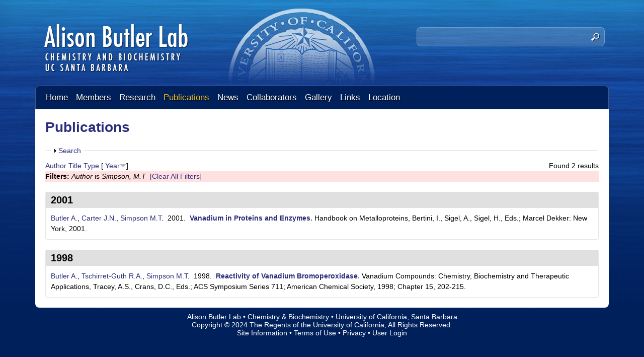

--- FILE ---
content_type: text/html; charset=utf-8
request_url: https://labs.chem.ucsb.edu/butler/alison/publications?f%5Bauthor%5D=1211&s=year&o=desc
body_size: 11880
content:
<!DOCTYPE html>
<!--[if lt IE 7]><html class="lt-ie9 lt-ie8 lt-ie7" lang="en" dir="ltr"><![endif]-->
<!--[if IE 7]><html class="lt-ie9 lt-ie8" lang="en" dir="ltr"><![endif]-->
<!--[if IE 8]><html class="lt-ie9" lang="en" dir="ltr"><![endif]-->
<!--[if gt IE 8]><!--><html lang="en" dir="ltr" prefix="content: http://purl.org/rss/1.0/modules/content/ dc: http://purl.org/dc/terms/ foaf: http://xmlns.com/foaf/0.1/ og: http://ogp.me/ns# rdfs: http://www.w3.org/2000/01/rdf-schema# sioc: http://rdfs.org/sioc/ns# sioct: http://rdfs.org/sioc/types# skos: http://www.w3.org/2004/02/skos/core# xsd: http://www.w3.org/2001/XMLSchema#"><!--<![endif]-->
<head>
<meta charset="utf-8" />
<link rel="shortcut icon" href="https://labs.chem.ucsb.edu/butler/alison/sites/labs.chem.ucsb.edu.butler.alison/themes/monarch/css/images/favicon.png" type="image/png" />
<meta name="viewport" content="width=device-width, initial-scale=1.0, user-scalable=yes" />
<meta name="description" content="We investigate siderophores in microbial iron uptake, metalloenzyme halogenation, catechol adhesion &amp; lignin disassembly." />
<meta name="MobileOptimized" content="width" />
<meta name="HandheldFriendly" content="true" />
<meta name="apple-mobile-web-app-capable" content="yes" />
<meta name="generator" content="Drupal 7 (http://drupal.org)" />
<link rel="canonical" href="https://labs.chem.ucsb.edu/butler/alison/publications" />
<link rel="shortlink" href="https://labs.chem.ucsb.edu/butler/alison/publications" />
<title>Publications | Alison Butler Lab | Chemistry & Biochemistry | UC Santa Barbara</title>
<link type="text/css" rel="stylesheet" href="https://labs.chem.ucsb.edu/butler/alison/sites/labs.chem.ucsb.edu.butler.alison/files/css/css__nD2xoGcFAr3qomwb1hkaO1M6T7ewpt6NE5n_I1RSDU.css" media="all" />
<link type="text/css" rel="stylesheet" href="https://labs.chem.ucsb.edu/butler/alison/sites/labs.chem.ucsb.edu.butler.alison/files/css/css_LwEc_9DSsIL9AH8CXm_F0NaGUtF0s_uVWfc4Yz8cxs8.css" media="all" />
<link type="text/css" rel="stylesheet" href="https://labs.chem.ucsb.edu/butler/alison/sites/labs.chem.ucsb.edu.butler.alison/files/css/css_5HrNRgnvvtBd1H3vgap39jSwNQ7G5CPGuHSt56I53Qc.css" media="all" />
<link type="text/css" rel="stylesheet" href="https://labs.chem.ucsb.edu/butler/alison/sites/labs.chem.ucsb.edu.butler.alison/files/css/css_tuuisJqzu72f9sV6AeI06bvAfv2CxqGkzmWEQt0kw2U.css" media="screen" />
<link type="text/css" rel="stylesheet" href="https://labs.chem.ucsb.edu/butler/alison/sites/labs.chem.ucsb.edu.butler.alison/files/css/css_zbdGo5qXq-1geIdUY_KBBNIr2fDr6FEGbNTTvWpQJZw.css" media="only screen" />
<link type="text/css" rel="stylesheet" href="https://labs.chem.ucsb.edu/butler/alison/sites/labs.chem.ucsb.edu.butler.alison/files/css/css_Phy1fAqV6ulP_GuvRsO4DtjcvL0JQogmJeBVYC9gGyU.css" media="all" />
<link type="text/css" rel="stylesheet" href="https://labs.chem.ucsb.edu/butler/alison/sites/labs.chem.ucsb.edu.butler.alison/files/css/css_2e5tTsA-oRnJEjR7FisCxXAbhO5ZtaYQYMs7Xk_B_jg.css" media="only screen" />

<!--[if lt IE 9]>
<link type="text/css" rel="stylesheet" href="https://labs.chem.ucsb.edu/butler/alison/sites/labs.chem.ucsb.edu.butler.alison/files/css/css_XRkx3K_ITiVgiELmmHW4MBQ9tsCd072IrAQPc7XwE_U.css" media="screen" />
<![endif]-->
<script type="text/javascript" src="https://labs.chem.ucsb.edu/butler/alison/sites/labs.chem.ucsb.edu.butler.alison/files/js/js_XexEZhbTmj1BHeajKr2rPfyR8Y68f4rm0Nv3Vj5_dSI.js"></script>
<script type="text/javascript" src="https://labs.chem.ucsb.edu/butler/alison/sites/labs.chem.ucsb.edu.butler.alison/files/js/js_KCd8rbJYUruV1tRJnh4um34UYvyhlrSVCPR1jNko2h8.js"></script>
<script type="text/javascript" src="https://labs.chem.ucsb.edu/butler/alison/sites/labs.chem.ucsb.edu.butler.alison/files/js/js_sHJcKyHaP3OLOkkSkn6h2SdDjK_zmITQ25u7AZKlXCo.js"></script>
<script type="text/javascript">
<!--//--><![CDATA[//><!--
var _paq = _paq || [];(function(){var u=(("https:" == document.location.protocol) ? "https://webstats.lifesci.ucsb.edu/" : "http://webstats.lifesci.ucsb.edu/");_paq.push(["setSiteId", "35"]);_paq.push(["setTrackerUrl", u+"piwik.php"]);_paq.push(["setDoNotTrack", 1]);_paq.push(["trackPageView"]);_paq.push(["setIgnoreClasses", ["no-tracking","colorbox"]]);_paq.push(["enableLinkTracking"]);var d=document,g=d.createElement("script"),s=d.getElementsByTagName("script")[0];g.type="text/javascript";g.defer=true;g.async=true;g.src=u+"piwik.js";s.parentNode.insertBefore(g,s);})();
//--><!]]>
</script>
<script type="text/javascript" src="https://labs.chem.ucsb.edu/butler/alison/sites/labs.chem.ucsb.edu.butler.alison/files/js/js_a_XWH2S1EQaU85ypMDyQGiUfzPFez1IOZKxHnhGkv3E.js"></script>
<script type="text/javascript" src="https://labs.chem.ucsb.edu/butler/alison/sites/labs.chem.ucsb.edu.butler.alison/files/js/js_XmvUu_ZnQcG07GKj5KpNBDEIOYoZOKv33WULuVNe7RY.js"></script>
<script type="text/javascript">
<!--//--><![CDATA[//><!--
jQuery.extend(Drupal.settings, {"basePath":"\/butler\/alison\/","pathPrefix":"","setHasJsCookie":0,"ajaxPageState":{"theme":"monarch","theme_token":"eliaCs-APX8sx42V6u_PgPmduHqL7-x5aLwDrBZjoOk","js":{"sites\/all\/modules\/jquery_update\/replace\/jquery\/1.7\/jquery.min.js":1,"misc\/jquery-extend-3.4.0.js":1,"misc\/jquery-html-prefilter-3.5.0-backport.js":1,"misc\/jquery.once.js":1,"misc\/drupal.js":1,"misc\/form.js":1,"sites\/all\/libraries\/colorbox\/jquery.colorbox-min.js":1,"sites\/all\/modules\/colorbox\/js\/colorbox.js":1,"sites\/all\/modules\/colorbox\/styles\/plain\/colorbox_style.js":1,"sites\/all\/modules\/custom_search\/js\/custom_search.js":1,"sites\/all\/modules\/responsive_menus\/styles\/responsive_menus_simple\/js\/responsive_menus_simple.js":1,"sites\/all\/modules\/matomo\/matomo.js":1,"0":1,"misc\/collapse.js":1,"sites\/all\/themes\/adaptivetheme\/at_core\/scripts\/outside-events.js":1,"sites\/all\/themes\/adaptivetheme\/at_core\/scripts\/menu-toggle.js":1},"css":{"modules\/system\/system.base.css":1,"modules\/system\/system.menus.css":1,"modules\/system\/system.messages.css":1,"modules\/system\/system.theme.css":1,"sites\/all\/modules\/date\/date_api\/date.css":1,"sites\/all\/modules\/date\/date_popup\/themes\/datepicker.1.7.css":1,"modules\/field\/theme\/field.css":1,"modules\/node\/node.css":1,"modules\/search\/search.css":1,"modules\/user\/user.css":1,"sites\/all\/modules\/youtube\/css\/youtube.css":1,"sites\/all\/modules\/views\/css\/views.css":1,"sites\/all\/modules\/ckeditor\/css\/ckeditor.css":1,"sites\/all\/modules\/colorbox\/styles\/plain\/colorbox_style.css":1,"sites\/all\/modules\/ctools\/css\/ctools.css":1,"sites\/all\/modules\/biblio\/biblio.css":1,"sites\/all\/modules\/custom_search\/custom_search.css":1,"sites\/all\/modules\/responsive_menus\/styles\/responsive_menus_simple\/css\/responsive_menus_simple.css":1,"sites\/all\/themes\/adaptivetheme\/at_core\/css\/at.layout.css":1,"sites\/labs.chem.ucsb.edu.butler.alison\/themes\/monarch\/css\/global.base.css":1,"sites\/labs.chem.ucsb.edu.butler.alison\/themes\/monarch\/css\/global.styles.css":1,"public:\/\/adaptivetheme\/monarch_files\/monarch.responsive.layout.css":1,"public:\/\/adaptivetheme\/monarch_files\/monarch.menutoggle.css":1,"public:\/\/adaptivetheme\/monarch_files\/monarch.responsive.styles.css":1,"public:\/\/adaptivetheme\/monarch_files\/monarch.lt-ie9.layout.css":1}},"colorbox":{"opacity":"0.85","current":"{current} of {total}","previous":"\u00ab Prev","next":"Next \u00bb","close":"Close","maxWidth":"98%","maxHeight":"98%","fixed":true,"mobiledetect":true,"mobiledevicewidth":"480px","file_public_path":"\/butler\/alison\/sites\/labs.chem.ucsb.edu.butler.alison\/files","specificPagesDefaultValue":"admin*\nimagebrowser*\nimg_assist*\nimce*\nnode\/add\/*\nnode\/*\/edit\nprint\/*\nprintpdf\/*\nsystem\/ajax\nsystem\/ajax\/*"},"custom_search":{"form_target":"_self","solr":0},"responsive_menus":[{"toggler_text":"\u2630 Menu","selectors":["#menu-bar"],"media_size":"768","media_unit":"px","remove_attributes":"1","responsive_menus_style":"responsive_menus_simple"}],"matomo":{"trackMailto":1,"trackColorbox":1},"urlIsAjaxTrusted":{"\/butler\/alison\/search\/node":true,"\/butler\/alison\/publications?f%5Bauthor%5D=1211\u0026s=year\u0026o=desc":true},"adaptivetheme":{"monarch":{"layout_settings":{"bigscreen":"three-col-grail","tablet_landscape":"three-col-grail","tablet_portrait":"one-col-vert","smalltouch_landscape":"one-col-vert","smalltouch_portrait":"one-col-stack"},"media_query_settings":{"bigscreen":"only screen and (min-width:1025px)","tablet_landscape":"only screen and (min-width:769px) and (max-width:1024px)","tablet_portrait":"only screen and (min-width:581px) and (max-width:768px)","smalltouch_landscape":"only screen and (min-width:321px) and (max-width:580px)","smalltouch_portrait":"only screen and (max-width:320px)"},"menu_toggle_settings":{"menu_toggle_tablet_portrait":"false","menu_toggle_tablet_landscape":"false"}}}});
//--><!]]>
</script>
<!--[if lt IE 9]>
<script src="https://labs.chem.ucsb.edu/butler/alison/sites/all/themes/adaptivetheme/at_core/scripts/html5.js?rueu3u"></script>
<![endif]-->
</head>
<body class="html not-front not-logged-in no-sidebars page-publications site-name-hidden atr-7.x-3.x atv-7.x-3.2 site-name-alison-butler-lab--chemistry-ampamp-biochemistry--uc-santa-barbara section-publications">
  <div id="skip-link" class="nocontent">
    <a href="#main-content" class="element-invisible element-focusable">Skip to main content</a>
  </div>
    <div id="page-wrapper">
  <div id="page" class="container page at-mt">

    <!-- !Leaderboard Region -->
    
    <header id="header" class="clearfix" role="banner">

              <!-- !Branding -->
        <div id="branding" class="branding-elements clearfix">

                      <div id="logo">
              <a href="/butler/alison/"><img class="site-logo" typeof="foaf:Image" src="https://labs.chem.ucsb.edu/butler/alison/sites/labs.chem.ucsb.edu.butler.alison/themes/monarch/css/images/logo.png" alt="Alison Butler Lab | Chemistry &amp;amp; Biochemistry | UC Santa Barbara" /></a>            </div>
          
                      <!-- !Site name and Slogan -->
            <div class="element-invisible h-group" id="name-and-slogan">

                              <h1 class="element-invisible" id="site-name"><a href="/butler/alison/" title="Home page">Alison Butler Lab | Chemistry &amp; Biochemistry | UC Santa Barbara</a></h1>
              
              
            </div>
          
        </div>
      
      <!-- !Header Region -->
      <div class="region region-header"><div class="region-inner clearfix"><div id="block-custom-search-blocks-1" class="block block-custom-search-blocks no-title odd first last block-count-1 block-region-header block-1" ><div class="block-inner clearfix">  
  
  <div class="block-content content"><form class="search-form" role="search" action="/butler/alison/publications?f%5Bauthor%5D=1211&amp;s=year&amp;o=desc" method="post" id="custom-search-blocks-form-1" accept-charset="UTF-8"><div><div class="form-item form-type-textfield form-item-custom-search-blocks-form-1">
  <label class="element-invisible" for="edit-custom-search-blocks-form-1--2">Search this site </label>
 <input title="Enter the terms you wish to search for." class="custom-search-box form-text" placeholder="" type="text" id="edit-custom-search-blocks-form-1--2" name="custom_search_blocks_form_1" value="" size="40" maxlength="128" />
</div>
<input type="hidden" name="delta" value="1" />
<input type="hidden" name="form_build_id" value="form-oiCSdFBYD9sPzsNdS134veicF2DU7fk172fgv4vGOdE" />
<input type="hidden" name="form_id" value="custom_search_blocks_form_1" />
<div class="form-actions form-wrapper" id="edit-actions--2"><input style="display:none;" type="submit" id="edit-submit--3" name="op" value="" class="form-submit" /></div></div></form></div>
  </div></div></div></div>
    </header>

    <!-- !Navigation -->
    <div id="menu-bar" class="nav clearfix"><nav id="block-menu-block-2" class="block block-menu-block no-title menu-wrapper menu-bar-wrapper clearfix odd first last block-count-2 block-region-menu-bar block-2"  role="navigation">  
  
  <div class="menu-block-wrapper menu-block-2 menu-name-main-menu parent-mlid-0 menu-level-1">
  <ul class="menu clearfix"><li class="first leaf menu-mlid-239 menu-depth-1 menu-item-239"><a href="/butler/alison/">Home</a></li><li class="leaf menu-mlid-524 menu-depth-1 menu-item-524"><a href="/butler/alison/members">Members</a></li><li class="leaf has-children menu-mlid-535 menu-depth-1 menu-item-535"><a href="/butler/alison/research">Research</a></li><li class="leaf active-trail active menu-mlid-533 menu-depth-1 menu-item-533"><a href="/butler/alison/publications" class="active-trail active">Publications</a></li><li class="leaf menu-mlid-537 menu-depth-1 menu-item-537"><a href="/butler/alison/news">News</a></li><li class="leaf menu-mlid-564 menu-depth-1 menu-item-564"><a href="/butler/alison/collaborators">Collaborators</a></li><li class="leaf menu-mlid-539 menu-depth-1 menu-item-539"><a href="/butler/alison/gallery">Gallery</a></li><li class="leaf menu-mlid-1161 menu-depth-1 menu-item-1161"><a href="/butler/alison/content/links">Links</a></li><li class="last leaf menu-mlid-585 menu-depth-1 menu-item-585"><a href="/butler/alison/location">Location</a></li></ul></div>

  </nav></div>        
    <!-- !Breadcrumbs -->
    
    <!-- !Messages and Help -->
        
    <!-- !Secondary Content Region -->
    
    <div id="columns" class="columns clearfix">
      <main id="content-column" class="content-column" role="main">
        <div class="content-inner">

          <!-- !Highlighted region -->
          
          <section id="main-content">

            
            <!-- !Main Content Header -->
                          <header id="main-content-header" class="clearfix">

                                  <h1 id="page-title">
                    Publications                  </h1>
                
                
              </header>
            
            <!-- !Main Content -->
                          <div id="content" class="region">
                <div id="block-system-main" class="block block-system no-title odd first last block-count-3 block-region-content block-main" >  
  
  <div id="biblio-header" class="clear-block"><form action="/butler/alison/publications?f%5Bauthor%5D=1211&amp;s=year&amp;o=desc" method="post" id="biblio-search-form" accept-charset="UTF-8"><div><fieldset class="collapsible collapsed form-wrapper" id="edit-search-form"><legend><span class="fieldset-legend">Search</span></legend><div class="fieldset-wrapper"><div class="container-inline biblio-search clear-block"><div class="form-item form-type-textfield form-item-keys">
  <input type="text" id="edit-keys" name="keys" value="" size="25" maxlength="255" class="form-text" />
</div>
<input type="submit" id="edit-submit" name="op" value="Publications search" class="form-submit" /></div><fieldset class="collapsible collapsed form-wrapper" id="edit-filters"><legend><span class="fieldset-legend">Show only items where</span></legend><div class="fieldset-wrapper"><div class="exposed-filters"><div class="clearfix form-wrapper" id="edit-status"><div class="filters form-wrapper" id="edit-filters--2"><div class="form-item form-type-select form-item-author">
  <label for="edit-author">Author </label>
 <select id="edit-author" name="author" class="form-select"><option value="any" selected="selected">any</option><option value="1265">Abela, Rafael </option><option value="1232">Abin-Carriquiry, Juan Andrés</option><option value="1736">Ahmed, Syeda Tajin</option><option value="1322">Albin, M.S. </option><option value="1307">Altenhoff, G </option><option value="1248">Amin, Shady A</option><option value="1656">Andresen-Eguiluz, Roberto C.</option><option value="1383">Baldwin, AH </option><option value="1182">Barbeau, K. </option><option value="1299">Barbeau, Katherine </option><option value="1301">Barbeau, K </option><option value="1761">Barbeau, Katherine A</option><option value="1336">Batch, DI </option><option value="1296">Beatty, Kimberly E</option><option value="1187">Bergeron, R.J. </option><option value="1541">Bernt, C.M. </option><option value="1190">Bharti, N. </option><option value="1243">Blunt, John </option><option value="1282">Blunt, John W</option><option value="1262">Boneberg, Eva-Maria </option><option value="1177">Borer, P. </option><option value="1621">Bouvet, Jean </option><option value="1319">Bowman, C. </option><option value="1347">Boyen, C </option><option value="1339">Breslauer, K </option><option value="1185">Bruland, K.W. </option><option value="1303">Bruland, K W</option><option value="1298">Bu, Xianhui </option><option value="1350">Burgess, JR </option><option value="1176">Butler, A. </option><option value="1181">Butler, A </option><option value="1216">Butler, Alison </option><option value="1331">Butler, A </option><option value="1416">Butler, Alison </option><option value="1385">Carlsson, H </option><option value="1596">Carmichael, Jeffrey R.</option><option value="1706">Carmichael, Jeffrey R</option><option value="1258">Carpenter, Lucy J</option><option value="1359">Carrana, CJ </option><option value="1250">Carrano, Carl J</option><option value="1312">Carrano, C J</option><option value="1352">Carrano, CJ </option><option value="1305">Carroll, G L</option><option value="1210">Carter, J.N. </option><option value="1295">Carter, Jayme N</option><option value="1237">Carter-Franklin, Jayme N</option><option value="1178">Cervini-Silva, J </option><option value="1368">Charnock, JM </option><option value="1491">Chui, M </option><option value="1354">Clague, MJ </option><option value="1327">Danzitz, M.J. </option><option value="1386">Davidson, A </option><option value="1229">Davyt, Danilo </option><option value="1343">de la Rosa, RI </option><option value="1234">de Souza, Emanuel M</option><option value="1626">Degen, George D.</option><option value="1731">Degen, George D</option><option value="1228">Distel, Daniel L</option><option value="1456">Dobbs, Howard A</option><option value="1289">Drenzek, Nicholas J</option><option value="1691">Dulaney, Kalana </option><option value="1320">Dutton, R.W </option><option value="1328">Eckert, H. </option><option value="1340">Eckert, H </option><option value="1252">Edwards, Katrina J</option><option value="1741">Eguiluz, Roberto C Andresen</option><option value="1335">Everett, RR </option><option value="1235">Fabiano, Elena </option><option value="1365">Faulkner, DJ </option><option value="1271">Feiters, Martin C</option><option value="1225">Fishman, Brian </option><option value="1756">Forsch, Kiefer O</option><option value="1501">Foston, M </option><option value="1369">Garner, CD </option><option value="1213">Gauglitz, Julia M</option><option value="1349">Gibor, A </option><option value="1323">Gray, H.B </option><option value="1266">Grolimund, Daniel </option><option value="1294">Groves, John T</option><option value="1273">Hammouda, Boualem </option><option value="1193">Han, Y-J. </option><option value="1224">Han, Andrew W</option><option value="1242">Han, Andrew </option><option value="1277">Han, Yong-Jin </option><option value="1661">Harder, Tilmann </option><option value="1581">Hardy, C.D. </option><option value="1591">Hardy, Clifford D</option><option value="1611">Hardy, Clifford D.</option><option value="1392">Haygood, MG </option><option value="1221">Haygood, Margo G</option><option value="1245">Haygood, Margo </option><option value="1313">Haygood, M G</option><option value="1361">Haygood, MJ </option><option value="1411">Haygood, Margo G.</option><option value="1586">Haygood, M.G </option><option value="1486">He, J </option><option value="1521">Henske, J.K. </option><option value="1291">Heraty, Linnea J</option><option value="1281">Hickford, Sarah J H</option><option value="1461">Higdon, Nicholas J</option><option value="1325">Hildebrand-Zanki, S.U. </option><option value="1276">Hirschey, Matthew D</option><option value="1367">Holmes, SM </option><option value="1240">Holt, Pamela D</option><option value="1310">Holt, P D</option><option value="1362">Holt, P </option><option value="1373">Holt, PD </option><option value="1394">Homann, VV </option><option value="1251">Homann, Vanessa V</option><option value="1188">Huang, G. </option><option value="1389">Hutchins, DA </option><option value="1214">Iinishi, Akira </option><option value="1406">Iinishi, Akira </option><option value="1436">Israelachvili, Jacob N.</option><option value="1471">Israelachvili, Jacob N</option><option value="1179">Ito, Y. </option><option value="1215">Ito, Yusai </option><option value="1351">Jacobs, RS </option><option value="1571">Jelowicki, A.L. </option><option value="1696">Jelowicki, Aneta M.</option><option value="1716">Jelowicki, Aneta M</option><option value="1358">Jhanji, A </option><option value="1711">Johnstone, Timothy C</option><option value="1311">Jung, H T</option><option value="1344">Kanofsky, JR </option><option value="1363">Keder, NL </option><option value="1222">Kem, Michelle P</option><option value="1396">Kem, Michelle P.</option><option value="1326">Kern, D.H </option><option value="1292">Kimblin, Clare </option><option value="1348">Kloareg, B </option><option value="1175">Kraemer, S.M. </option><option value="1651">Kristiansen, Kai </option><option value="1269">Kroneck, Peter M H</option><option value="1275">Kuhn, Jens-Uwe </option><option value="1249">Küpper, Frithjof C</option><option value="1726">Leckrone, Jamie K</option><option value="1382">Ledyard, KM </option><option value="1280">Lewis, Brent L</option><option value="1372">Lewis, BL </option><option value="1636">Lewis, Robert B.</option><option value="1321">Linck, R.G </option><option value="1285">Little, Daniel </option><option value="1308">Little, R D</option><option value="1516">Little, RD </option><option value="1300">Live, David H</option><option value="1364">Live, DH </option><option value="1390">Luther, GW </option><option value="1268">Luther, George W</option><option value="1379">Luther, GW </option><option value="1421">Maier, Greg P.</option><option value="1446">Maier, Greg P</option><option value="1536">Maier, G.P. </option><option value="1701">Makris, Christina </option><option value="1286">Mann, Elizabeth L</option><option value="1338">Markey, L </option><option value="1238">Martin, Jessica D</option><option value="1391">Martinez, JS </option><option value="1230">Martínez, Verónica </option><option value="1231">Martínez, Marcela </option><option value="1274">Martinez, Jennifer S</option><option value="1304">Martinez, J S</option><option value="1318">McCarthy, M.M. </option><option value="1259">McFiggans, Gordon B</option><option value="1191">McManis, J.S. </option><option value="1371">Meister, GE </option><option value="1270">Meyer-Klaucke, Wolfram </option><option value="1366">Mohan, M </option><option value="1384">Morey, M </option><option value="1334">MotadeFreitas, D </option><option value="1244">Munro, Murray </option><option value="1218">Naka, Hiroaki </option><option value="1561">Naka, H. </option><option value="1401">Naka., Hiroaki </option><option value="1531">O&#039;Malley, M. </option><option value="1721">Ogasawara, Haley A</option><option value="1676">Ostrowski, Alexis D</option><option value="1241">Owen, Tate </option><option value="1260">Palmer, Carl J</option><option value="1283">Parrish, Jon D</option><option value="1341">Parsons, SM </option><option value="1346">Polne-Fuller, M </option><option value="1267">Potin, Philippe </option><option value="1272">Pynn, Roger </option><option value="1426">Rapp, Michelle V.</option><option value="1451">Rapp, Michael V</option><option value="1287">Reddy, Christopher M</option><option value="1279">Reid, Richard R</option><option value="1353">Reid, RT </option><option value="1441">Reitz, Zachary L</option><option value="1566">Reitz, Z L.</option><option value="1606">Reitz, Zachary L.</option><option value="1380">Reynolds, MS </option><option value="1330">Roe, J </option><option value="1219">Rosconi, Federico </option><option value="1771">Roth, Daniel </option><option value="1183">Rue, E.L. </option><option value="1302">Rue, E L</option><option value="1220">Sandy, Moriah </option><option value="1337">Scholler, DM </option><option value="1211">Simpson, M.T </option><option value="1297">Simpson, Matthew T</option><option value="1189">Smith, R.E. </option><option value="1227">Soares, Carlos A G</option><option value="1345">Soedjak, HS </option><option value="1324">Sondak, V.K. </option><option value="1223">Springer, Stephen D</option><option value="1511">Springer, SD </option><option value="1526">Springer, S.D. </option><option value="1631">Stow, Parker R.</option><option value="1686">Stow, Parker R</option><option value="1766">Stow, Parker </option><option value="1195">Stucky, G.D. </option><option value="1278">Stucky, Galen D</option><option value="1387">Stucky, GD </option><option value="1290">Sturchio, Neil C</option><option value="1616">Suk, Jaewon </option><option value="1746">Susman, Melanie </option><option value="1374">Taylor, SW </option><option value="1256">Tebo, Bradley M</option><option value="1255">Templeton, Alexis S</option><option value="1246">Theisen, Roslyn M</option><option value="1681">Thomsen, Emil </option><option value="1776">Thomsen, Emil </option><option value="1254">Tincu, Andy </option><option value="1184">Trick, C.G. </option><option value="1376">Trick, CG </option><option value="1226">Trindade-Silva, Amaro E</option><option value="1212">Tschirret-Guth, R.A. </option><option value="1284">Tschirret-Guth, Richard A</option><option value="1306">Tschirret-Guth, R A</option><option value="1355">Tschirret-Guth, RA </option><option value="1329">Valentine, JS </option><option value="1646">Valois, Eric </option><option value="1239">Vraspir, Julia M</option><option value="1261">Waite, Tim J</option><option value="1431">Waite, Herbert </option><option value="1466">Waite, Herbert </option><option value="1356">Walker, J </option><option value="1360">Walker, JV </option><option value="1194">Watson, J.T. </option><option value="1253">Webb, Eric A</option><option value="1257">Webb, Samuel M</option><option value="1264">Weiller, Markus </option><option value="1375">Wilhelm, SW </option><option value="1381">Winter, GEM </option><option value="1388">Witter, AE </option><option value="1263">Woitsch, Sonja </option><option value="1781">Wu, Guang </option><option value="1288">Xu, Li </option><option value="1293">Xu, Guofeng </option><option value="1342">Yamagata, SK </option><option value="1751">Yan, Jin </option><option value="1393">Zane, HK </option><option value="1217">Zane, Hannah K</option><option value="1233">Zane, Hannah </option><option value="1247">Zhang, Guangping </option><option value="1309">Zhang, G P</option><option value="1236">Zhou, Hongjun </option><option value="1357">Zhou, Q </option><option value="1601">Zhou, Hongjun </option></select>
</div>
<div class="form-item form-type-select form-item-type">
  <label for="edit-type">Type </label>
 <select id="edit-type" name="type" class="form-select"><option value="any" selected="selected">any</option><option value="102">Journal Article</option><option value="101">Book Chapter</option></select>
</div>
<div class="form-item form-type-select form-item-term-id">
  <label for="edit-term-id">Term </label>
 <select id="edit-term-id" name="term_id" class="form-select"><option value="any" selected="selected">any</option></select>
</div>
<div class="form-item form-type-select form-item-year">
  <label for="edit-year">Year </label>
 <select id="edit-year" name="year" class="form-select"><option value="any" selected="selected">any</option><option value="2025">2025</option><option value="2024">2024</option><option value="2023">2023</option><option value="2022">2022</option><option value="2021">2021</option><option value="2020">2020</option><option value="2019">2019</option><option value="2018">2018</option><option value="2017">2017</option><option value="2016">2016</option><option value="2015">2015</option><option value="2014">2014</option><option value="2013">2013</option><option value="2012">2012</option><option value="2011">2011</option><option value="2010">2010</option><option value="2009">2009</option><option value="2008">2008</option><option value="2007">2007</option><option value="2006">2006</option><option value="2005">2005</option><option value="2004">2004</option><option value="2003">2003</option><option value="2002">2002</option><option value="2001">2001</option><option value="2000">2000</option><option value="1999">1999</option><option value="1998">1998</option><option value="1997">1997</option><option value="1996">1996</option><option value="1995">1995</option><option value="1994">1994</option><option value="1993">1993</option><option value="1992">1992</option><option value="1991">1991</option><option value="1990">1990</option><option value="1989">1989</option><option value="1988">1988</option><option value="1987">1987</option><option value="1985">1985</option><option value="1984">1984</option><option value="1976">1976</option></select>
</div>
<div class="form-item form-type-select form-item-keyword">
  <label for="edit-keyword">Keyword </label>
 <select id="edit-keyword" name="keyword" class="form-select"><option value="any" selected="selected">any</option><option value="1928">Absorption</option><option value="1958">Acetylation</option><option value="2046">Acinetobacter</option><option value="1896">Agrobacterium tumefaciens</option><option value="2017">Algal Proteins</option><option value="1974">Alteromonas</option><option value="2025">Amines</option><option value="2018">Amino Acid Sequence</option><option value="1867">Amino Acids</option><option value="1848">Animals</option><option value="1905">Antineoplastic Agents</option><option value="1934">Antioxidants</option><option value="1906">Arginine</option><option value="1872">Asparagine</option><option value="1935">Atmosphere</option><option value="2081">Azo Compounds</option><option value="1978">Bacteria</option><option value="2086">Bacterial Outer Membrane Proteins</option><option value="1849">Bacterial Proteins</option><option value="2019">Base Sequence</option><option value="1910">Benzamides</option><option value="1850">Benzoates</option><option value="1901">beta-Galactosidase</option><option value="2020">Binding Sites</option><option value="2034">Binding, Competitive</option><option value="1917">Biocatalysis</option><option value="1992">Biological Products</option><option value="1914">Biological Transport</option><option value="1999">Biological Transport, Active</option><option value="2061">Biosynthesis</option><option value="1851">Bivalvia</option><option value="1986">Bromine</option><option value="1929">Cadmium</option><option value="1966">Cadmium Compounds</option><option value="1951">Carbon</option><option value="1987">Catalysis</option><option value="1993">Catalytic Domain</option><option value="2076">Catechol</option><option value="1852">Catechols</option><option value="2000">Cation Transport Proteins</option><option value="1949">Cell Membrane</option><option value="1979">Chelating Agents</option><option value="2037">Chemistry, Physical</option><option value="2008">Chloride Peroxidase</option><option value="2009">Chlorine</option><option value="1980">Chlorophyll</option><option value="1873">Chromatography, High Pressure Liquid</option><option value="1952">Circular Dichroism</option><option value="1959">Citric Acid</option><option value="1945">Cryoelectron Microscopy</option><option value="1994">Crystallography, X-Ray</option><option value="2033">Cyanobacteria</option><option value="2002">Cyclization</option><option value="1960">Dimyristoylphosphatidylcholine</option><option value="1893">Dipeptides</option><option value="1907">Drug Screening Assays, Antitumor</option><option value="1975">Drug Stability</option><option value="1950">Electrophoresis, Polyacrylamide Gel</option><option value="1883">Endophytes</option><option value="2010">Environmental Pollutants</option><option value="1918">Enzymes</option><option value="1967">Escherichia coli</option><option value="1995">Eukaryota</option><option value="2038">Evolution, Molecular</option><option value="2039">Fatty Acids</option><option value="1911">Ferric Compounds</option><option value="1936">Free Radical Scavengers</option><option value="1897">Furans</option><option value="1853">Gammaproteobacteria</option><option value="1988">Gas Chromatography-Mass Spectrometry</option><option value="1854">Gene Expression</option><option value="1855">Genome, Bacterial</option><option value="2071">Genomics</option><option value="1874">Gentisates</option><option value="1982">Geological Phenomena</option><option value="1983">Geology</option><option value="1856">Gills</option><option value="1985">Gram-Negative Aerobic Bacteria</option><option value="1875">Gulf of Mexico</option><option value="1919">Halogenation</option><option value="1920">Halogens</option><option value="1902">Halomonas</option><option value="2011">Heme</option><option value="1884">Herbaspirillum</option><option value="1937">Hexuronic Acids</option><option value="1989">Hydrocarbons, Brominated</option><option value="2012">Hydrocarbons, Chlorinated</option><option value="1996">Hydrocarbons, Halogenated</option><option value="2026">Hydrogen Bonding</option><option value="2021">Hydrogen Peroxide</option><option value="1912">Hydrogen-Ion Concentration</option><option value="2066">Hydrolysis</option><option value="1953">Hydroxamic Acids</option><option value="1857">Hydroxybenzoates</option><option value="2035">Indoles</option><option value="2043">Invertebrates</option><option value="1938">Iodides</option><option value="1981">Ions</option><option value="1858">Iron</option><option value="1973">Iron Chelating Agents</option><option value="2013">Isotopes</option><option value="1939">Kelp</option><option value="1976">Kinetics</option><option value="1940">Laminaria</option><option value="1908">Leukemia P388</option><option value="1926">Ligands</option><option value="1954">Light</option><option value="1961">Lysine</option><option value="1921">Magnetic Resonance Spectroscopy</option><option value="1924">Manganese</option><option value="1876">Marine Biology</option><option value="1922">Marinobacter</option><option value="1962">Membranes</option><option value="2014">Membranes, Artificial</option><option value="1859">Metabolic Networks and Pathways</option><option value="1927">Metals</option><option value="1909">Mice</option><option value="1946">Micelles</option><option value="1915">Microbiological Processes</option><option value="1968">Microscopy, Confocal</option><option value="1947">Microscopy, Electron, Transmission</option><option value="2027">Mitosporic Fungi</option><option value="1941">Models, Biological</option><option value="1885">Models, Chemical</option><option value="1977">Models, Molecular</option><option value="1903">Molecular Conformation</option><option value="2004">Molecular Sequence Data</option><option value="1868">Molecular Structure</option><option value="1860">Multigene Family</option><option value="1861">Mutation</option><option value="2001">Neisseria gonorrhoeae</option><option value="1948">Neutrons</option><option value="1862">Nitrogen Fixation</option><option value="1877">Nuclear Magnetic Resonance, Biomolecular</option><option value="1916">Oceans and Seas</option><option value="1963">Ochrobactrum</option><option value="1863">Oligopeptides</option><option value="1878">Ornithine</option><option value="2005">Oxazoles</option><option value="1925">Oxidation-Reduction</option><option value="1955">Oxygen</option><option value="1942">Ozone</option><option value="1913">Palmitic Acids</option><option value="1894">Pectobacterium chrysanthemi</option><option value="1864">Peptide Synthases</option><option value="1869">Peptides</option><option value="1879">Peptides, Cyclic</option><option value="1898">Peroxidases</option><option value="2028">Peroxides</option><option value="2032">Petroleum</option><option value="1880">Petroleum Pollution</option><option value="2029">Phaeophyta</option><option value="1930">Phase Transition</option><option value="1990">Phenolsulfonphthalein</option><option value="1964">Photochemistry</option><option value="1888">Phylogeny</option><option value="2040">Physicochemical Phenomena</option><option value="2044">Phytoplankton</option><option value="1895">Plant Diseases</option><option value="1886">Poaceae</option><option value="1997">Protein Conformation</option><option value="1887">Protein Structure, Tertiary</option><option value="1956">Protons</option><option value="1881">Pseudoalteromonas</option><option value="1969">Quantum Dots</option><option value="1899">Quorum Sensing</option><option value="2022">Recombinant Proteins</option><option value="1943">Respiratory Burst</option><option value="1900">Rhodophyta</option><option value="1889">Ribosome Subunits, Small, Bacterial</option><option value="2006">RNA, Bacterial</option><option value="2007">RNA, Ribosomal</option><option value="2041">Scattering, Radiation</option><option value="1890">Seawater</option><option value="2030">Seaweed</option><option value="1970">Selenium Compounds</option><option value="2023">Sequence Alignment</option><option value="1891">Sequence Analysis, DNA</option><option value="1882">Serine</option><option value="1991">Sesquiterpenes</option><option value="2056">Siderophore</option><option value="1865">Siderophores</option><option value="1923">Spectrometry, Mass, Electrospray Ionization</option><option value="2015">Spectrophotometry, Ultraviolet</option><option value="1931">Spectrum Analysis</option><option value="1971">Staining and Labeling</option><option value="1904">Stereoisomerism</option><option value="2036">Substrate Specificity</option><option value="1972">Sulfides</option><option value="2042">Surface Properties</option><option value="1870">Surface-Active Agents</option><option value="1866">Symbiosis</option><option value="1892">Tandem Mass Spectrometry</option><option value="2003">Terpenes</option><option value="1957">Thermodynamics</option><option value="1944">Time Factors</option><option value="2045">Trace Elements</option><option value="2016">Ultracentrifugation</option><option value="1965">Ultraviolet Rays</option><option value="2024">Vanadates</option><option value="1998">Vanadium</option><option value="2031">Vanadium Compounds</option><option value="1871">Vibrio</option><option value="1984">Water Microbiology</option><option value="1932">X-Ray Diffraction</option><option value="2091">Yersinia</option><option value="2051">Yersinia ruckeri</option><option value="1933">Zinc</option></select>
</div>
</div><div class="container-inline form-actions form-wrapper" id="edit-actions"><input type="submit" id="edit-submit--2" name="op" value="Filter" class="form-submit" /></div></div></div></div></fieldset>
</div></fieldset>
<input type="hidden" name="form_build_id" value="form-je4DD5NNGMn2UFo-wlXAE4FiXxYAtQH-i0qjQHjHZ0s" />
<input type="hidden" name="form_id" value="biblio_search_form" />
</div></form><div class="biblio-export">Found 2 results</div> <a href="/butler/alison/publications?f%5Bauthor%5D=1211&amp;s=author&amp;o=asc" title="Click a second time to reverse the sort order" class="active">Author</a>  <a href="/butler/alison/publications?f%5Bauthor%5D=1211&amp;s=title&amp;o=asc" title="Click a second time to reverse the sort order" class="active">Title</a>  <a href="/butler/alison/publications?f%5Bauthor%5D=1211&amp;s=type&amp;o=asc" title="Click a second time to reverse the sort order" class="active">Type</a>  [ <a href="/butler/alison/publications?f%5Bauthor%5D=1211&amp;s=year&amp;o=asc" title="Click a second time to reverse the sort order" class="active active">Year</a><img typeof="foaf:Image" class="image-style-none" src="https://labs.chem.ucsb.edu/butler/alison/sites/all/modules/biblio/misc/arrow-asc.png" alt="(Asc)" />] <div class="biblio-filter-status"><div class="biblio-current-filters"><b>Filters: </b><em class="placeholder">Author</em> is <em class="placeholder">Simpson, M.T</em>&nbsp;&nbsp;<a href="/butler/alison/publications/filter/clear?s=year&amp;o=desc">[Clear All Filters]</a></div></div></div><div class="biblio-category-section"><div class="biblio-separator-bar">2001</div><div class="biblio-entry"><span class="biblio-authors"><a href="/butler/alison/publications?f%5Bauthor%5D=1176&amp;s=year&amp;o=desc" rel="nofollow" class="active">Butler A.</a>, <a href="/butler/alison/publications?f%5Bauthor%5D=1210&amp;s=year&amp;o=desc" rel="nofollow" class="active">Carter J.N.</a>, <a href="/butler/alison/publications?f%5Bauthor%5D=1211&amp;s=year&amp;o=desc" rel="nofollow" class="active">Simpson M.T</a></span>.&nbsp; 
2001.&nbsp;&nbsp;<span class="biblio-title"><a href="/butler/alison/publications/327">Vanadium in Proteins and Enzymes</a>. </span>Handbook on Metalloproteins, Bertini, I., Sigel, A., Sigel, H., Eds.; Marcel Dekker: New York, 2001. <span class="Z3988" title="ctx_ver=Z39.88-2004&amp;rft_val_fmt=info%3Aofi%2Ffmt%3Akev%3Amtx%3Abook&amp;rft.atitle=Vanadium+in+Proteins+and+Enzymes&amp;rft.title=Handbook+on+Metalloproteins%2C+Bertini%2C+I.%2C+Sigel%2C+A.%2C+Sigel%2C+H.%2C+Eds.%3B+Marcel+Dekker%3A+New+York%2C+2001&amp;rft.btitle=Handbook+on+Metalloproteins%2C+Bertini%2C+I.%2C+Sigel%2C+A.%2C+Sigel%2C+H.%2C+Eds.%3B+Marcel+Dekker%3A+New+York%2C+2001&amp;rft.date=2001&amp;rft.aulast=Butler&amp;rft.aufirst=A.&amp;rft.au=Carter%2C+J.N.&amp;rft.au=Simpson%2C+M.T&amp;rft.au=Simpson%2C+M.T"></span></div></div><div class="biblio-category-section"><div class="biblio-separator-bar">1998</div><div class="biblio-entry"><span class="biblio-authors"><a href="/butler/alison/publications?f%5Bauthor%5D=1176&amp;s=year&amp;o=desc" rel="nofollow" class="active">Butler A.</a>, <a href="/butler/alison/publications?f%5Bauthor%5D=1212&amp;s=year&amp;o=desc" rel="nofollow" class="active">Tschirret-Guth R.A.</a>, <a href="/butler/alison/publications?f%5Bauthor%5D=1211&amp;s=year&amp;o=desc" rel="nofollow" class="active">Simpson M.T</a></span>.&nbsp; 
1998.&nbsp;&nbsp;<span class="biblio-title"><a href="/butler/alison/publications/328">Reactivity of Vanadium Bromoperoxidase</a>. </span>Vanadium Compounds: Chemistry, Biochemistry and Therapeutic Applications, Tracey, A.S., Crans, D.C., Eds.; ACS Symposium Series 711; American Chemical Society, 1998; Chapter 15, 202-215. <span class="Z3988" title="ctx_ver=Z39.88-2004&amp;rft_val_fmt=info%3Aofi%2Ffmt%3Akev%3Amtx%3Abook&amp;rft.atitle=Reactivity+of+Vanadium+Bromoperoxidase&amp;rft.title=Vanadium+Compounds%3A+Chemistry%2C+Biochemistry+and+Therapeutic+Applications%2C+Tracey%2C+A.S.%2C+Crans%2C+D.C.%2C+Eds.%3B+ACS+Symposium+Series+711%3B+American+Chemical+Society%2C+1998%3B+Chapter+15%2C+202-215&amp;rft.btitle=Vanadium+Compounds%3A+Chemistry%2C+Biochemistry+and+Therapeutic+Applications%2C+Tracey%2C+A.S.%2C+Crans%2C+D.C.%2C+Eds.%3B+ACS+Symposium+Series+711%3B+American+Chemical+Society%2C+1998%3B+Chapter+15%2C+202-215&amp;rft.date=1998&amp;rft.aulast=Butler&amp;rft.aufirst=A.&amp;rft.au=Tschirret-Guth%2C+R.A.&amp;rft.au=Simpson%2C+M.T&amp;rft.au=Simpson%2C+M.T"></span></div></div>
  </div>              </div>
            
            <!-- !Feed Icons -->
            
            
          </section><!-- /end #main-content -->

          <!-- !Content Aside Region-->
          
        </div><!-- /end .content-inner -->
      </main><!-- /end #content-column -->

      <!-- !Sidebar Regions -->
            
    </div><!-- /end #columns -->

    <!-- !Tertiary Content Region -->
    
    <!-- !Footer -->
          <footer id="footer" class="clearfix" role="contentinfo">
        <div class="region region-footer"><div class="region-inner clearfix"><div id="block-block-1" class="block block-block no-title odd first last block-count-4 block-region-footer block-1" ><div class="block-inner clearfix">  
  
  <div class="block-content content">Alison Butler Lab • <a href="http://www.chem.ucsb.edu/">Chemistry &amp; Biochemistry</a> • <a href="https://www.ucsb.edu/">University of California, Santa Barbara</a><br />
Copyright © 2024 The Regents of the University of California, All Rights Reserved.<br />
<a href="/butler/alison/info">Site Information</a> • <a href="http://www.policy.ucsb.edu/terms-of-use">Terms of Use</a> • <a href="http://www.policy.ucsb.edu/privacy-notification">Privacy</a> • <a href="/butler/alison/user/login">User Login</a>
</div>
  </div></div></div></div>              </footer>
    
  </div>
</div>
  </body>
</html>
